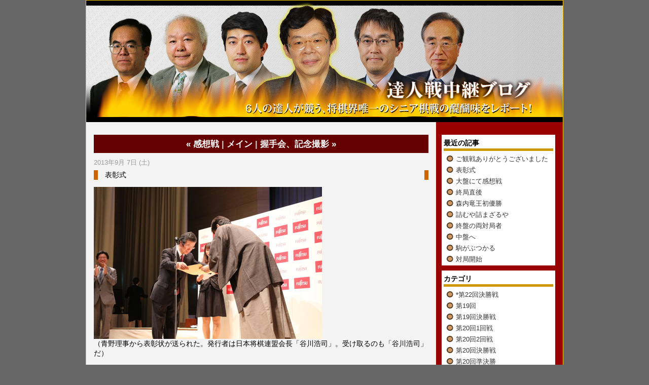

--- FILE ---
content_type: text/html; charset=utf-8
request_url: https://kifulog.shogi.or.jp/tatsujin/2013/09/post-9069.html
body_size: 9453
content:
<!DOCTYPE html PUBLIC "-//W3C//DTD XHTML 1.0 Transitional//EN"
	"http://www.w3.org/TR/xhtml1/DTD/xhtml1-transitional.dtd">
<html xmlns="http://www.w3.org/1999/xhtml" id="sixapart-standard" xmlns:og="http://ogp.me/ns#" xmlns:mixi="http://mixi-platform.com/ns#">
<head>
	<meta http-equiv="Content-Type" content="text/html; charset=utf-8" />
	<meta name="generator" content="http://www.typepad.com/" />
	
	<meta name="keywords" content="将棋,達人戦,シニア棋戦,棋士" />
	<meta name="description" content="富士通杯達人戦の中継ブログです。将棋界唯一のシニア棋戦である達人戦をさまざまリアルタイムにレポートします。" />
	

	<link rel="stylesheet" href="https://kifulog.shogi.or.jp/tatsujin/styles.css" type="text/css" media="screen" />
	<link rel="stylesheet" href="https://static.lekumo.jp/.shared-tpjbiz/themes/common/print.css" type="text/css" media="print" />
		<link rel="openid2.local_id" href="https://kifulog.shogi.or.jp/" />
	<link rel="openid2.provider" href="http://bb.lekumo.jp/t/app/openid" />
	
		<link rel="alternate" type="application/atom+xml" title="「富士通杯達人戦中継ブログ」のブログ記事 (Atom)" href="https://kifulog.shogi.or.jp/tatsujin/atom.xml" />
	<link rel="alternate" type="application/rss+xml" title="「富士通杯達人戦中継ブログ」のブログ記事 (RSS 1.0)" href="https://kifulog.shogi.or.jp/tatsujin/index.rdf" />
	<link rel="alternate" type="application/rss+xml" title="「富士通杯達人戦中継ブログ」のブログ記事 (RSS 2.0)" href="https://kifulog.shogi.or.jp/tatsujin/rss.xml" />
	



	<title>富士通杯達人戦中継ブログ: 表彰式</title>
	<link rel="start" href="https://kifulog.shogi.or.jp/tatsujin/" title="Home" />
	<link rel="prev" href="https://kifulog.shogi.or.jp/tatsujin/2013/09/post-10da.html?no_prefetch=1" title="感想戦" />
	<link rel="next" href="https://kifulog.shogi.or.jp/tatsujin/2013/09/post-77ac.html?no_prefetch=1" title="握手会、記念撮影" />
	<link rel="alternate" media="handheld" href="https://kifulog.shogi.or.jp/.m/tatsujin/2013/09/post-9069.html" />
	
		<meta property="og:title" content="表彰式" />
	<meta property="og:type" content="article" />
	<meta property="og:description" content="（青野理事から表彰状が送られた。発行者は日本将棋連盟会長「谷川浩司」。受け取るの..." />
	<meta property="og:url" content="https://kifulog.shogi.or.jp/tatsujin/2013/09/post-9069.html" />
	<meta property="og:site_name" content="富士通杯達人戦中継ブログ" />

</head>

<body class="layout-two-column-right">
	
	<div id="container">
		<div id="container-inner" class="pkg">
			
			<!-- banner -->
<div id="banner">
	<div id="banner-inner" class="pkg">
		
		<h1 id="banner-header"><a href="https://kifulog.shogi.or.jp/tatsujin/" accesskey="1">富士通杯達人戦中継ブログ</a></h1>
		<h2 id="banner-description">富士通杯達人戦の中継ブログです。将棋界唯一のシニア棋戦である達人戦をさまざまリアルタイムにレポートします。</h2>
	</div>
</div>

			<div id="pagebody">
				<div id="pagebody-inner" class="pkg">
					<div id="alpha">
						<div id="alpha-inner" class="pkg">
							<!-- content nav -->
<p class="content-nav">
	<a href="https://kifulog.shogi.or.jp/tatsujin/2013/09/post-10da.html">&laquo; 感想戦</a> |
	<a href="https://kifulog.shogi.or.jp/tatsujin/">メイン</a>
	| <a href="https://kifulog.shogi.or.jp/tatsujin/2013/09/post-77ac.html">握手会、記念撮影 &raquo;</a>
</p>

<!-- entry -->
	<h2 class="date-header">2013年9月 7日 (土)</h2>


<div class="entry" id="entry-51403757">
			<h3 class="entry-header">表彰式</h3>
	
	<div class="entry-content">
		<div class="entry-body">
			<p><a onclick="window.open( this.href, '_blank', 'width=800,height=533,scrollbars=no,resizable=no,toolbar=no,directories=no,location=no,menubar=no,status=no,left=0,top=0' ); return false" href="https://kifulog.shogi.or.jp/.shared/image.html?/photos/uncategorized/2013/09/07/img_9321.jpg"><img title="Img_9321" class="asset  asset-image at-xid-photo-41247341" style="width: 450px; display: block;" alt="Img_9321" src="https://kifulog.shogi.or.jp/tatsujin/images/2013/09/07/img_9321.jpg" /></a> （青野理事から表彰状が送られた。発行者は日本将棋連盟会長「谷川浩司」。受け取るのも「谷川浩司」だ）</p>
<p><a onclick="window.open( this.href, '_blank', 'width=800,height=533,scrollbars=no,resizable=no,toolbar=no,directories=no,location=no,menubar=no,status=no,left=0,top=0' ); return false" href="https://kifulog.shogi.or.jp/.shared/image.html?/photos/uncategorized/2013/09/07/img_9337.jpg"><img title="Img_9337" class="asset  asset-image at-xid-photo-41247371" style="width: 450px; display: block;" alt="Img_9337" src="https://kifulog.shogi.or.jp/tatsujin/images/2013/09/07/img_9337.jpg" /></a></p>
<p><a onclick="window.open( this.href, '_blank', 'width=800,height=533,scrollbars=no,resizable=no,toolbar=no,directories=no,location=no,menubar=no,status=no,left=0,top=0' ); return false" href="https://kifulog.shogi.or.jp/.shared/image.html?/photos/uncategorized/2013/09/07/img_9341.jpg"><img title="Img_9341" class="asset  asset-image at-xid-photo-41247377" style="width: 350px; display: block;" alt="Img_9341" src="https://kifulog.shogi.or.jp/tatsujin/images/2013/09/07/img_9341.jpg" /></a></p>
<p><a onclick="window.open( this.href, '_blank', 'width=800,height=533,scrollbars=no,resizable=no,toolbar=no,directories=no,location=no,menubar=no,status=no,left=0,top=0' ); return false" href="https://kifulog.shogi.or.jp/.shared/image.html?/photos/uncategorized/2013/09/07/img_9343.jpg"><img title="Img_9343" class="asset  asset-image at-xid-photo-41247381" style="width: 350px; display: block;" alt="Img_9343" src="https://kifulog.shogi.or.jp/tatsujin/images/2013/09/07/img_9343.jpg" /></a> ■谷川九段優勝インタビュー<br />「半月ほど前に達人戦の賞状に署名をいたしまして、自分の署名した賞状を自分でもらいたいといつか思っていたんですが、それがこんなに早く実現するとは思ってもみませんでした。<br />最初の頃は４０台前半で自分がいちばん年下だった。羽生三冠、森内俊之名人が出てきて年々厳しくなる。今日はタイトルホルダーといい内容の将棋が指せて自信につながった。<br />高橋九段が解説されていたんですが、羽生さんには前回勝ったのがいつかというくらい負けが続いていて、今日も勝てるイメージはなかったんですが、気持ちよく攻めて、それで散ったらしょうがないと思っていました」<br /><br />――ノートパソコンFMVが送られて<br />「優勝は久しぶりで、あちらこちらから狙われている気がするので、いろいろ考えたいと思います」<br /><br />――会長になって<br />「研究する時間は少なくなってきましたが、タイトル戦などで見る機会は増えています。直接研究はできなくても将棋に触れる時間は変わらないかなと」<br /><br />――今後の抱負<br />「達人戦はベテランに夢を与える棋戦。私が公務を務めるうえでも大きなモチベーションになっているので、来年以降もぜひご指名いただきたいと思います」</p>
		</div>
		
		
	</div>
	<div class="entry-footer">
					<p class="entry-footer-info">
				<span class="post-footers">八雲 on 2013年9月 7日 (土) at 15時16分   <a href="https://kifulog.shogi.or.jp/tatsujin/21_kesshou/">第21回決勝戦</a> </span> <span class="separator">|</span> <a class="permalink" href="https://kifulog.shogi.or.jp/tatsujin/2013/09/post-9069.html">個別ページ</a>
			</p>
		
		<!-- post footer links -->


	</div>
</div>





						</div>
					</div>
					<div id="beta">
						<div id="beta-inner" class="pkg">
							<!-- include:/tatsujin/sidebar.inc --><!-- sidebar -->


	<div class="module-archives module">
		<h2 class="module-header">最近の記事</h2>
		<div class="module-content">
			<ul class="module-list">
														<li class="module-list-item"><a href="https://kifulog.shogi.or.jp/tatsujin/2014/09/post-7785.html">ご観戦ありがとうございました</a></li>
					
														<li class="module-list-item"><a href="https://kifulog.shogi.or.jp/tatsujin/2014/09/post-9069.html">表彰式</a></li>
					
														<li class="module-list-item"><a href="https://kifulog.shogi.or.jp/tatsujin/2014/09/post-5ee4.html">大盤にて感想戦</a></li>
					
														<li class="module-list-item"><a href="https://kifulog.shogi.or.jp/tatsujin/2014/09/post-bb10.html">終局直後</a></li>
					
														<li class="module-list-item"><a href="https://kifulog.shogi.or.jp/tatsujin/2014/09/post-f274.html">森内竜王初優勝</a></li>
					
														<li class="module-list-item"><a href="https://kifulog.shogi.or.jp/tatsujin/2014/09/post-59bf.html">詰むや詰まざるや</a></li>
					
														<li class="module-list-item"><a href="https://kifulog.shogi.or.jp/tatsujin/2014/09/post-192d.html">終盤の両対局者</a></li>
					
														<li class="module-list-item"><a href="https://kifulog.shogi.or.jp/tatsujin/2014/09/post-7f07.html">中盤へ</a></li>
					
														<li class="module-list-item"><a href="https://kifulog.shogi.or.jp/tatsujin/2014/09/post-42a2.html">駒がぶつかる</a></li>
					
														<li class="module-list-item"><a href="https://kifulog.shogi.or.jp/tatsujin/2014/09/post-75cb.html">対局開始</a></li>
					
				
			</ul>
		</div>
	</div>

<div class="module-categories module">
	<h2 class="module-header"><a href="https://kifulog.shogi.or.jp/tatsujin/archives.html">カテゴリ</a></h2>
	<div class="module-content">
		<ul class="module-list">
						<li class="module-list-item"><a href="https://kifulog.shogi.or.jp/tatsujin/22_kesshou/">*第22回決勝戦</a></li>
						<li class="module-list-item"><a href="https://kifulog.shogi.or.jp/tatsujin/19/">第19回</a></li>
						<li class="module-list-item"><a href="https://kifulog.shogi.or.jp/tatsujin/19_1/">第19回決勝戦</a></li>
						<li class="module-list-item"><a href="https://kifulog.shogi.or.jp/tatsujin/20/">第20回1回戦</a></li>
						<li class="module-list-item"><a href="https://kifulog.shogi.or.jp/tatsujin/202/">第20回2回戦</a></li>
						<li class="module-list-item"><a href="https://kifulog.shogi.or.jp/tatsujin/20_2/">第20回決勝戦</a></li>
						<li class="module-list-item"><a href="https://kifulog.shogi.or.jp/tatsujin/20_1/">第20回準決勝</a></li>
						<li class="module-list-item"><a href="https://kifulog.shogi.or.jp/tatsujin/21_1/">第21回1回戦</a></li>
						<li class="module-list-item"><a href="https://kifulog.shogi.or.jp/tatsujin/21_2/">第21回2回戦</a></li>
						<li class="module-list-item"><a href="https://kifulog.shogi.or.jp/tatsujin/21_kesshou/">第21回決勝戦</a></li>
						<li class="module-list-item"><a href="https://kifulog.shogi.or.jp/tatsujin/22_01/">第22回1回戦</a></li>
						<li class="module-list-item"><a href="https://kifulog.shogi.or.jp/tatsujin/22_02/">第22回準決勝</a></li>
			
		</ul>
	</div>
</div>
	<div class="module-archives module">
		<h2 class="module-header"><a href="https://kifulog.shogi.or.jp/tatsujin/archives.html">アーカイブ</a></h2>
		<div class="module-content">
			<ul class="module-list">
									<li class="module-list-item"><a href="https://kifulog.shogi.or.jp/tatsujin/2014/09/">2014年9月</a></li>
									<li class="module-list-item"><a href="https://kifulog.shogi.or.jp/tatsujin/2014/07/">2014年7月</a></li>
									<li class="module-list-item"><a href="https://kifulog.shogi.or.jp/tatsujin/2014/06/">2014年6月</a></li>
									<li class="module-list-item"><a href="https://kifulog.shogi.or.jp/tatsujin/2013/09/">2013年9月</a></li>
									<li class="module-list-item"><a href="https://kifulog.shogi.or.jp/tatsujin/2013/08/">2013年8月</a></li>
									<li class="module-list-item"><a href="https://kifulog.shogi.or.jp/tatsujin/2013/07/">2013年7月</a></li>
									<li class="module-list-item"><a href="https://kifulog.shogi.or.jp/tatsujin/2013/06/">2013年6月</a></li>
									<li class="module-list-item"><a href="https://kifulog.shogi.or.jp/tatsujin/2012/09/">2012年9月</a></li>
									<li class="module-list-item"><a href="https://kifulog.shogi.or.jp/tatsujin/2012/07/">2012年7月</a></li>
									<li class="module-list-item"><a href="https://kifulog.shogi.or.jp/tatsujin/2012/06/">2012年6月</a></li>
				
			</ul>
		</div>
	</div>

<div class="module-syndicate module">
	<div class="module-content">
		<a href="https://kifulog.shogi.or.jp/tatsujin/index.rdf">RSS（XML）フィード</a>
	</div>
</div>
<div class="module-qrcode module">
	<h2 class="module-header">携帯URL</h2>
	<div class="module-content">
		<img src="https://kifulog.shogi.or.jp/tatsujin/qrcode.png" /><br />
		<a href="mailto:?subject=Lekumo%20%E3%83%93%E3%82%B8%E3%83%8D%E3%82%B9%E3%83%96%E3%83%AD%E3%82%B0&amp;body=http://typecast.typepad.jp/t/typecast/345015/364098">携帯にURLを送る</a>
	</div>
</div>
<!-- include:/lists/link_4/module.inc --><div class="module-typelist module">
    <h2 class="module-header">->> LINK</h2>
    <div class="module-content">
        <ul class="module-list">
                    <li class="module-list-item"><a href="http://publications.asahi.com/ecs/24.shtml">週刊朝日</a></li>
                    <li class="module-list-item"><a href="http://www.shogi.or.jp/">日本将棋連盟</a></li>
                    <li class="module-list-item"><a href="http://jp.fujitsu.com/">富士通株式会社</a></li>
        
        </ul>
    </div>
</div>
<!-- /include:/lists/link_4/module.inc -->



<!-- /include:/tatsujin/sidebar.inc -->
						</div>
					</div>

<div id="footer"><p>
このサイト内に掲載の記事、写真などの一切の無断転載を禁じます。</p></div>

				</div>
			</div>
			
		</div>
	</div>
	
<script type="text/javascript" id="stats-script">
  var done_stats_script = done_stats_script || 0;
  (function() {
    if (done_stats_script) return;
    var extra_happy = Math.floor(1000000000 * Math.random());
    document.write('<img src="https://bb.lekumo.jp/t/stats?blog_id=345015&amp;entry_id=51403757&amp;user_id=364098&amp;page=' + escape(location.href) + '&amp;referrer=' + escape(document.referrer) + '&amp;i=' + extra_happy + '" width="1" height="1" alt="" style="position: absolute; top: 0; left: 0;" />');
  })();
  var _lara_site_id = 3696;
  (function() {
    if (done_stats_script) return;
    var ra = document.createElement('script'); ra.type = 'text/javascript'; ra.async = true;
    ra.src = 'https://analytics.lekumo.jp/ranking.js';
    var s = document.getElementById('stats-script'); s.parentNode.insertBefore(ra, s);
  })();

  done_stats_script++;
</script>

<script>
  var _lbbSwitchViewInfo = {
    baseURL: 'https://kifulog.shogi.or.jp/tatsujin/',
    title: 'スマートフォン表示に切り替え'
  };
</script>
<script type="text/javascript" src="/.shared/themes/common/switch-view.js"></script>

</body>
</html>


--- FILE ---
content_type: text/css
request_url: https://kifulog.shogi.or.jp/tatsujin/styles.css
body_size: 2086
content:
/* =======================================

	reset CSS

========================================== */

body,div,dl,dt,dd,ul,ol,li,
h1,h2,h3,h4,h5,h6,
pre,code,form,fieldset,legend,
p,blockquote,table,th,td {
	margin: 0; padding: 0;
}

html,body {
	color: #000;
}

body {
	/* font:14px/1 "メイリオ","Meiryo","ＭＳ Ｐゴシック","Hiragino Kaku Gothic Pro","ヒラギノ角ゴ Pro W3",sans-serif; */
	font:14px/1 "Lucida Grande", sans-serif;
}
* html body {
	font-family: Verdana, "ＭＳ Ｐゴシック", sans-serif;
	letter-spacing: 1px;
}
*:first-child+html body {
	font-family: 'メイリオ', Meiryo, sans-serif;
}
img {
	border: 0; vertical-align: top;}

h1,h2,h3,h4,h5,h6 {
	clear: both; font-size: 100%; font-weight: normal;}

ul,dl,ol {
	text-indent: 0;}
li {
	list-style: none;}
address,caption,cite,code,dfn,em,strong,th,var {
	font-style: normal; font-weight: normal;
}
sup {
	vertical-align: text-top;
}
sub {
	vertical-align: text-bottom;
}
input,textarea,select {
	font-family: inherit; font-size: inherit; font-weight:inherit;
}
* html input,* html textarea,* html select {
	font-size: 100%;
}
*:first-child+html+input,*:first-child html+textarea,*:first-child+html select {
	font-size: 100%;
}
table {
	border-collapse: collapse; border-spacing: 0; font-size: inherit;
}
th,td {
	text-align: left; vertical-align: top;
}
caption {
	text-align: left;
}
pre,code,kbd,samp,tt {
	font-family: monospace;
}
* html pre,* html code,* html kbd,* html samp,* html tt {
	font-size: 100%; line-height: 100%;
}
*:first-child+html pre,*:first-child html+code,*:first-child html+kbd,*:first-child+html+samp,*:first-child+html tt {
	font-size: 108%; line-height: 100%;
}
input,select,textarea {
	font-size: 100%; font-family: Verdana, Helvetica, sans-serif;
}
/* ========= reset css ======================================= */

/*===========テキストの設定=====================================*/
body a {
	text-decoration: none;
}

body a:hover {
	color: #CC3300;
	text-decoration: underline;
}
/*===========テキストの設定=====================================*/

body {
	background: #666666;
}
/* container */
.layout-two-column-right #container {
	width: 940px;
	margin-top: 0px;
	margin-right: auto;
	margin-left: auto;
	border: 1px solid #FFCC00;
background: #F3F3F3;
}
/* container内側部分 */
.layout-two-column-right #container #container-inner.pkg {
	width: 940px;
background: #990000;
}
/* ヘッダ画像部分 */
.layout-two-column-right #container #container-inner.pkg #banner {
	background: #CCCCCC url(https://kifulog.shogi.or.jp/tatsujin/images/header22.jpg) no-repeat left top;
	height: 240px;
	width: 940px;
}
.layout-two-column-right #container #container-inner.pkg #banner #banner-inner h1#banner-header {
	text-indent: -9999px;
}
.layout-two-column-right #container #container-inner.pkg #banner #banner-inner h2#banner-description {
	text-indent: -9999px;
}
/* 本文部分 */
.layout-two-column-right #container #container-inner.pkg #pagebody #pagebody-inner.pkg #alpha {
	background: #F3F3F3;
	float: left;
	width: 660px;
	padding: 15px;
	line-height: 1.4;
}
.layout-two-column-right #container #container-inner.pkg #pagebody #pagebody-inner.pkg #alpha-inner h2.date-header {
	font-size: 92.4%;
	color: #999999;
	margin-bottom: 6px;
}
.layout-two-column-right #container #container-inner.pkg #pagebody #pagebody-inner.pkg #alpha-inner h3.entry-header {
	border-bottom: #ECE9D8;
	border-left: 8px solid #CC6600;
	border-right: 8px solid #CC6600;
	padding-right: 1em;
	padding-left: 1em;
}
.layout-two-column-right #container #container-inner.pkg #pagebody #pagebody-inner.pkg #alpha-inner h3.entry-header a {
	font-weight: bold;
	font-size: 138.5%;
	color: #333333;
}
.layout-two-column-right #container #container-inner.pkg #pagebody #pagebody-inner.pkg #alpha-inner .entry-content .entry-body p {
	margin-top: 1em;
	margin-bottom: 1em;
}
.layout-two-column-right #container #container-inner.pkg #pagebody #pagebody-inner.pkg #alpha-inner .entry-footer p.entry-footer-info {
	font-size: 92.4%;
	color: #999999;
}
.layout-two-column-right #container #container-inner.pkg #pagebody #pagebody-inner.pkg #alpha-inner .entry-footer p.entry-footer-info a {
	font-size: 92.4%;
	color: #999999;
}
/* 右サイド部分 */
.layout-two-column-right #container #container-inner.pkg #pagebody #pagebody-inner.pkg #beta {
	background: #990000;
	float: right;
	width: 235px;
	padding: 15px 10px 15px 5px;
}
.module-archives, .module {
	margin-top: 10px;
	display: block;
	width: 216px;
	background: #FFFFFF;
	margin-right: auto;
	margin-left: auto;
	padding: 4px;
}
h2.module-header {
	font-weight: bold;
	padding-top: 5px;
	border-bottom: 5px solid #CC9900;
	padding-bottom: 4px;
}
h2.module-header a {
	font-weight: bold;
	text-decoration: none;
	color: #000000;
}
ul.module-list {
	font-size: 92.4%;
	margin-top: 8px;
	margin-right: 5px;
	margin-left: 5px;
}
ul.module-list li {
	margin-top: 6px;
	line-height: 1.3;
	background: url(https://kifulog.shogi.or.jp/tatsujin/images/bullet.gif) no-repeat left top;
	padding-left: 1.5em;
}
ul.module-list li a {
	text-decoration: none;
	color: #333333;
}
.module-content a {
	text-decoration: none;
	color: #333333;
}
/* フッタ　*/
#footer {
	padding-top: 4px;
	padding-bottom: 4px;
	text-align: right;
	padding-right: 2em;
	border-top: 1px dotted #993300;
	background: #666666;
clear: both;
}
#footer p {
	font-size: 92.4%;
	color: #FFFFFF;
}


.pager-inner {
	font-weight: bold;
	font-size: 123.1%;
	text-align: center;
	background-color: #600;
	margin-top: 10px;
	margin-bottom: 10px;
	padding-top: 6px;
	padding-bottom: 6px;
	color: #CCC;
}
.pager-inner a {
	color: #FFF;
}
p.content-nav {
	font-weight: bold;
	font-size: 123.1%;
	text-align: center;
	background-color: #600;
	margin-top: 10px;
	margin-bottom: 10px;
	padding-top: 6px;
	padding-bottom: 6px;
	color: #CCC;
}
p.content-nav a {
	color: #FFF;
}

/* バナー部分の中身 */
/*
div#banner-inner {}
div#banner-inner h1#banner-header {}
div#banner-inner h2#banner-description {}
*/

/* ページの各部分の指定 */
/* 詳しくは http://www.sixapart.jp/typepad/support/post_98.html */
/*
body {}
div#container {}
div#container div#container-inner {}

div#pagebody {}
div#pagebody div#pagebody-inner {}

div.entry {}
div.entry h3.entry-header {}
div.entry div.entry-content {}
div.entry div.entry-content div.entry-body {}
div.entry p.entry-footer {}
*/

/* レイアウト毎に異なる指定 */
/* １カラム */
/*
body.layout-one-column div#alpha {}
body.layout-one-column div#alpha-inner {}
*/
/* ２カラム （左サイドバー = alpha | 本文 = beta） */
/*
body.layout-two-column-left div#alpha {}
body.layout-two-column-left div#alpha-inner {}
body.layout-two-column-left div#beta {}
body.layout-two-column-left div#beta-inner {}
*/

/* ２カラム （本文 = alpha | 右サイドバー = beta） */
/*
body.layout-two-column-right div#alpha {}
body.layout-two-column-right div#alpha-inner {}
body.layout-two-column-right div#beta {}
body.layout-two-column-right div#beta-inner {}
*/

/* ３カラム （左サイドバー = alpha | 本文 = beta | 右サイドバー = gamma) */
/*
body.layout-three-column div#alpha {}
body.layout-three-column div#alpha-inner {}
body.layout-three-column div#beta {}
body.layout-three-column div#beta-inner {}
body.layout-three-column div#gamma {}
body.layout-three-column div#gamma-inner {}
*/

/* サイドバー・モジュールの指定 */
/*
div.module {}
div.module h2.module-header {}
div.module div.module-content {}
div.module-content ul.module-list {}
div.module-content ul.module-list li.module-list-item {}
*/


